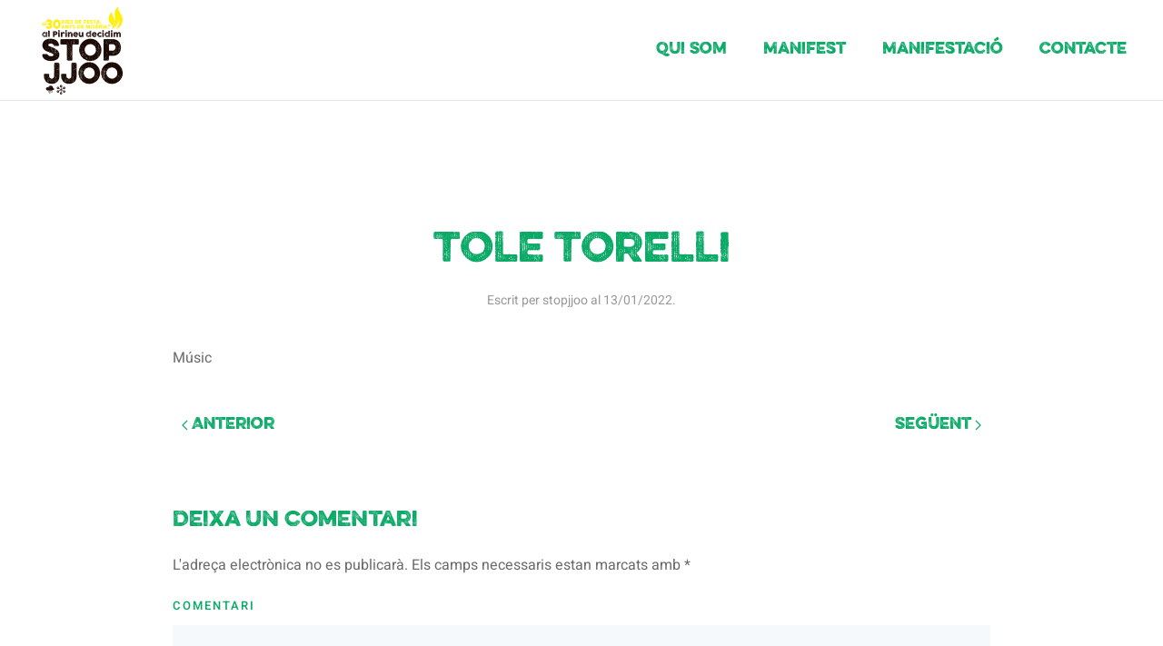

--- FILE ---
content_type: text/css
request_url: https://stopjjoo.cat/wp-content/themes/yootheme-child/style.css?ver=6.9
body_size: 163
content:
/*
Theme Name: YOOtheme Child
Theme URI: https://yootheme.com
Template: yootheme
Author: YOOtheme
Author URI: https://yootheme.com
Description: A powerful, flexible and elegant website builder that allows you to create complex pages within minutes and customize every aspect of the theme.
Version: 2.6.7.1636367299
Updated: 2021-11-08 11:28:19

*/

@font-face {
    font-family: "Custom Font";
    src: url("/wp-content/uploads/2021/11/Yellow_Design_Studio_Eveleth_Regular.woff2") format("woff2"),
		 url("/wp-content/uploads/2021/11/Yellow_Design_Studio_Eveleth_Regular.woff") format("woff");
}

.uk-button-group {
    display: inline-flex;
    vertical-align: middle;
    position: relative;
}

.uk-button-abc{
    width: 100%;
    border: 1px solid #eee;
    text-align: center;
    color: #5b5b5b;
}

.loader {
  border: 16px solid #f3f3f3;
  border-radius: 50%;
  border-top: 16px solid #0aa966;
  width: 120px;
  height: 120px;
  -webkit-animation: spin 1s linear infinite; /* Safari */
  animation: spin 1s linear infinite;
}

/* Safari */
@-webkit-keyframes spin {
  0% { -webkit-transform: rotate(0deg); }
  100% { -webkit-transform: rotate(360deg); }
}

@keyframes spin {
  0% { transform: rotate(0deg); }
  100% { transform: rotate(360deg); }
}

--- FILE ---
content_type: application/javascript
request_url: https://stopjjoo.cat/wp-content/themes/yootheme-child/custom.js?ver=6.9
body_size: -280
content:
var $ = jQuery.noConflict();

$(document).ready(function(){
    mostrarAdherits();
});

function mostrarAdherits(){
    $('#adheritsContainer').load('/wp-content/themes/adherits.php');
};